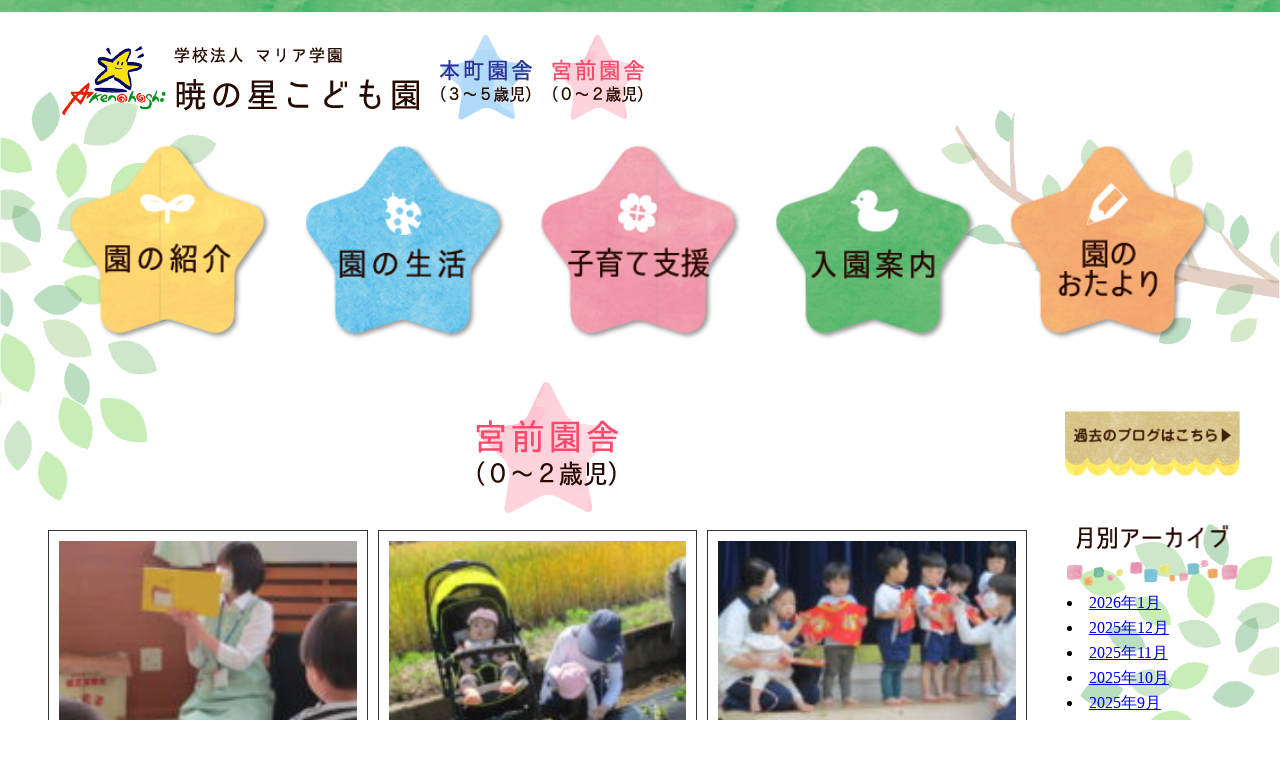

--- FILE ---
content_type: text/html; charset=UTF-8
request_url: http://akenohoshi.com/miyamae/2023/05/
body_size: 25725
content:
<!DOCTYPE html>

	<html lang="ja" xmlns="http://www.w3.org/1999/xhtml">

	<head>
		<!-- Google tag (gtag.js) -->
<script async src="https://www.googletagmanager.com/gtag/js?id=G-P9KRWZ5S33"></script>
<script>
  window.dataLayer = window.dataLayer || [];
  function gtag(){dataLayer.push(arguments);}
  gtag('js', new Date());

  gtag('config', 'G-P9KRWZ5S33');
</script>
		<meta http-equiv="Content-Type" content="text/html" charset="utf-8">
		<meta name="keywords" content="">
		<meta name="description" content="">
		<meta name="viewport" content="width=device-width,initial-scale=1.0,minimum-scale=1.0,maximum-scale=1.0,user-scalable=no">
		<title>学校法人マリア学園　暁の星こども園</title>
		<script src="https://code.jquery.com/jquery-3.5.1.js"></script>
		<meta name='robots' content='max-image-preview:large' />
<link rel="alternate" type="application/rss+xml" title="学校法人マリア学園　暁の星こども園 &raquo; 園のおたより(宮前) フィード" href="http://akenohoshi.com/miyamae/feed/" />
<link rel='stylesheet' id='wp-block-library-css' href='http://akenohoshi.com/wp/wp-includes/css/dist/block-library/style.min.css' type='text/css' media='all' />
<link rel='stylesheet' id='classic-theme-styles-css' href='http://akenohoshi.com/wp/wp-includes/css/classic-themes.min.css' type='text/css' media='all' />
<style id='global-styles-inline-css' type='text/css'>
body{--wp--preset--color--black: #000000;--wp--preset--color--cyan-bluish-gray: #abb8c3;--wp--preset--color--white: #ffffff;--wp--preset--color--pale-pink: #f78da7;--wp--preset--color--vivid-red: #cf2e2e;--wp--preset--color--luminous-vivid-orange: #ff6900;--wp--preset--color--luminous-vivid-amber: #fcb900;--wp--preset--color--light-green-cyan: #7bdcb5;--wp--preset--color--vivid-green-cyan: #00d084;--wp--preset--color--pale-cyan-blue: #8ed1fc;--wp--preset--color--vivid-cyan-blue: #0693e3;--wp--preset--color--vivid-purple: #9b51e0;--wp--preset--gradient--vivid-cyan-blue-to-vivid-purple: linear-gradient(135deg,rgba(6,147,227,1) 0%,rgb(155,81,224) 100%);--wp--preset--gradient--light-green-cyan-to-vivid-green-cyan: linear-gradient(135deg,rgb(122,220,180) 0%,rgb(0,208,130) 100%);--wp--preset--gradient--luminous-vivid-amber-to-luminous-vivid-orange: linear-gradient(135deg,rgba(252,185,0,1) 0%,rgba(255,105,0,1) 100%);--wp--preset--gradient--luminous-vivid-orange-to-vivid-red: linear-gradient(135deg,rgba(255,105,0,1) 0%,rgb(207,46,46) 100%);--wp--preset--gradient--very-light-gray-to-cyan-bluish-gray: linear-gradient(135deg,rgb(238,238,238) 0%,rgb(169,184,195) 100%);--wp--preset--gradient--cool-to-warm-spectrum: linear-gradient(135deg,rgb(74,234,220) 0%,rgb(151,120,209) 20%,rgb(207,42,186) 40%,rgb(238,44,130) 60%,rgb(251,105,98) 80%,rgb(254,248,76) 100%);--wp--preset--gradient--blush-light-purple: linear-gradient(135deg,rgb(255,206,236) 0%,rgb(152,150,240) 100%);--wp--preset--gradient--blush-bordeaux: linear-gradient(135deg,rgb(254,205,165) 0%,rgb(254,45,45) 50%,rgb(107,0,62) 100%);--wp--preset--gradient--luminous-dusk: linear-gradient(135deg,rgb(255,203,112) 0%,rgb(199,81,192) 50%,rgb(65,88,208) 100%);--wp--preset--gradient--pale-ocean: linear-gradient(135deg,rgb(255,245,203) 0%,rgb(182,227,212) 50%,rgb(51,167,181) 100%);--wp--preset--gradient--electric-grass: linear-gradient(135deg,rgb(202,248,128) 0%,rgb(113,206,126) 100%);--wp--preset--gradient--midnight: linear-gradient(135deg,rgb(2,3,129) 0%,rgb(40,116,252) 100%);--wp--preset--duotone--dark-grayscale: url('#wp-duotone-dark-grayscale');--wp--preset--duotone--grayscale: url('#wp-duotone-grayscale');--wp--preset--duotone--purple-yellow: url('#wp-duotone-purple-yellow');--wp--preset--duotone--blue-red: url('#wp-duotone-blue-red');--wp--preset--duotone--midnight: url('#wp-duotone-midnight');--wp--preset--duotone--magenta-yellow: url('#wp-duotone-magenta-yellow');--wp--preset--duotone--purple-green: url('#wp-duotone-purple-green');--wp--preset--duotone--blue-orange: url('#wp-duotone-blue-orange');--wp--preset--font-size--small: 13px;--wp--preset--font-size--medium: 20px;--wp--preset--font-size--large: 36px;--wp--preset--font-size--x-large: 42px;--wp--preset--spacing--20: 0.44rem;--wp--preset--spacing--30: 0.67rem;--wp--preset--spacing--40: 1rem;--wp--preset--spacing--50: 1.5rem;--wp--preset--spacing--60: 2.25rem;--wp--preset--spacing--70: 3.38rem;--wp--preset--spacing--80: 5.06rem;}:where(.is-layout-flex){gap: 0.5em;}body .is-layout-flow > .alignleft{float: left;margin-inline-start: 0;margin-inline-end: 2em;}body .is-layout-flow > .alignright{float: right;margin-inline-start: 2em;margin-inline-end: 0;}body .is-layout-flow > .aligncenter{margin-left: auto !important;margin-right: auto !important;}body .is-layout-constrained > .alignleft{float: left;margin-inline-start: 0;margin-inline-end: 2em;}body .is-layout-constrained > .alignright{float: right;margin-inline-start: 2em;margin-inline-end: 0;}body .is-layout-constrained > .aligncenter{margin-left: auto !important;margin-right: auto !important;}body .is-layout-constrained > :where(:not(.alignleft):not(.alignright):not(.alignfull)){max-width: var(--wp--style--global--content-size);margin-left: auto !important;margin-right: auto !important;}body .is-layout-constrained > .alignwide{max-width: var(--wp--style--global--wide-size);}body .is-layout-flex{display: flex;}body .is-layout-flex{flex-wrap: wrap;align-items: center;}body .is-layout-flex > *{margin: 0;}:where(.wp-block-columns.is-layout-flex){gap: 2em;}.has-black-color{color: var(--wp--preset--color--black) !important;}.has-cyan-bluish-gray-color{color: var(--wp--preset--color--cyan-bluish-gray) !important;}.has-white-color{color: var(--wp--preset--color--white) !important;}.has-pale-pink-color{color: var(--wp--preset--color--pale-pink) !important;}.has-vivid-red-color{color: var(--wp--preset--color--vivid-red) !important;}.has-luminous-vivid-orange-color{color: var(--wp--preset--color--luminous-vivid-orange) !important;}.has-luminous-vivid-amber-color{color: var(--wp--preset--color--luminous-vivid-amber) !important;}.has-light-green-cyan-color{color: var(--wp--preset--color--light-green-cyan) !important;}.has-vivid-green-cyan-color{color: var(--wp--preset--color--vivid-green-cyan) !important;}.has-pale-cyan-blue-color{color: var(--wp--preset--color--pale-cyan-blue) !important;}.has-vivid-cyan-blue-color{color: var(--wp--preset--color--vivid-cyan-blue) !important;}.has-vivid-purple-color{color: var(--wp--preset--color--vivid-purple) !important;}.has-black-background-color{background-color: var(--wp--preset--color--black) !important;}.has-cyan-bluish-gray-background-color{background-color: var(--wp--preset--color--cyan-bluish-gray) !important;}.has-white-background-color{background-color: var(--wp--preset--color--white) !important;}.has-pale-pink-background-color{background-color: var(--wp--preset--color--pale-pink) !important;}.has-vivid-red-background-color{background-color: var(--wp--preset--color--vivid-red) !important;}.has-luminous-vivid-orange-background-color{background-color: var(--wp--preset--color--luminous-vivid-orange) !important;}.has-luminous-vivid-amber-background-color{background-color: var(--wp--preset--color--luminous-vivid-amber) !important;}.has-light-green-cyan-background-color{background-color: var(--wp--preset--color--light-green-cyan) !important;}.has-vivid-green-cyan-background-color{background-color: var(--wp--preset--color--vivid-green-cyan) !important;}.has-pale-cyan-blue-background-color{background-color: var(--wp--preset--color--pale-cyan-blue) !important;}.has-vivid-cyan-blue-background-color{background-color: var(--wp--preset--color--vivid-cyan-blue) !important;}.has-vivid-purple-background-color{background-color: var(--wp--preset--color--vivid-purple) !important;}.has-black-border-color{border-color: var(--wp--preset--color--black) !important;}.has-cyan-bluish-gray-border-color{border-color: var(--wp--preset--color--cyan-bluish-gray) !important;}.has-white-border-color{border-color: var(--wp--preset--color--white) !important;}.has-pale-pink-border-color{border-color: var(--wp--preset--color--pale-pink) !important;}.has-vivid-red-border-color{border-color: var(--wp--preset--color--vivid-red) !important;}.has-luminous-vivid-orange-border-color{border-color: var(--wp--preset--color--luminous-vivid-orange) !important;}.has-luminous-vivid-amber-border-color{border-color: var(--wp--preset--color--luminous-vivid-amber) !important;}.has-light-green-cyan-border-color{border-color: var(--wp--preset--color--light-green-cyan) !important;}.has-vivid-green-cyan-border-color{border-color: var(--wp--preset--color--vivid-green-cyan) !important;}.has-pale-cyan-blue-border-color{border-color: var(--wp--preset--color--pale-cyan-blue) !important;}.has-vivid-cyan-blue-border-color{border-color: var(--wp--preset--color--vivid-cyan-blue) !important;}.has-vivid-purple-border-color{border-color: var(--wp--preset--color--vivid-purple) !important;}.has-vivid-cyan-blue-to-vivid-purple-gradient-background{background: var(--wp--preset--gradient--vivid-cyan-blue-to-vivid-purple) !important;}.has-light-green-cyan-to-vivid-green-cyan-gradient-background{background: var(--wp--preset--gradient--light-green-cyan-to-vivid-green-cyan) !important;}.has-luminous-vivid-amber-to-luminous-vivid-orange-gradient-background{background: var(--wp--preset--gradient--luminous-vivid-amber-to-luminous-vivid-orange) !important;}.has-luminous-vivid-orange-to-vivid-red-gradient-background{background: var(--wp--preset--gradient--luminous-vivid-orange-to-vivid-red) !important;}.has-very-light-gray-to-cyan-bluish-gray-gradient-background{background: var(--wp--preset--gradient--very-light-gray-to-cyan-bluish-gray) !important;}.has-cool-to-warm-spectrum-gradient-background{background: var(--wp--preset--gradient--cool-to-warm-spectrum) !important;}.has-blush-light-purple-gradient-background{background: var(--wp--preset--gradient--blush-light-purple) !important;}.has-blush-bordeaux-gradient-background{background: var(--wp--preset--gradient--blush-bordeaux) !important;}.has-luminous-dusk-gradient-background{background: var(--wp--preset--gradient--luminous-dusk) !important;}.has-pale-ocean-gradient-background{background: var(--wp--preset--gradient--pale-ocean) !important;}.has-electric-grass-gradient-background{background: var(--wp--preset--gradient--electric-grass) !important;}.has-midnight-gradient-background{background: var(--wp--preset--gradient--midnight) !important;}.has-small-font-size{font-size: var(--wp--preset--font-size--small) !important;}.has-medium-font-size{font-size: var(--wp--preset--font-size--medium) !important;}.has-large-font-size{font-size: var(--wp--preset--font-size--large) !important;}.has-x-large-font-size{font-size: var(--wp--preset--font-size--x-large) !important;}
.wp-block-navigation a:where(:not(.wp-element-button)){color: inherit;}
:where(.wp-block-columns.is-layout-flex){gap: 2em;}
.wp-block-pullquote{font-size: 1.5em;line-height: 1.6;}
</style>
<link rel='stylesheet' id='style-css' href='http://akenohoshi.com/wp/wp-content/themes/akenohoshi/style.css' type='text/css' media='all' />
<link rel='stylesheet' id='layout-css' href='http://akenohoshi.com/wp/wp-content/themes/akenohoshi/css/layout.css' type='text/css' media='all' />
<link rel='stylesheet' id='post-css' href='http://akenohoshi.com/wp/wp-content/themes/akenohoshi/css/post.css' type='text/css' media='all' />
<link rel='stylesheet' id='dashicons-css' href='http://akenohoshi.com/wp/wp-includes/css/dashicons.min.css' type='text/css' media='all' />
<link rel="https://api.w.org/" href="http://akenohoshi.com/wp-json/" /><link rel="icon" href="http://akenohoshi.com/wp/wp-content/uploads/2023/01/favicon.png" sizes="32x32" />
<link rel="icon" href="http://akenohoshi.com/wp/wp-content/uploads/2023/01/favicon.png" sizes="192x192" />
<link rel="apple-touch-icon" href="http://akenohoshi.com/wp/wp-content/uploads/2023/01/favicon.png" />
<meta name="msapplication-TileImage" content="http://akenohoshi.com/wp/wp-content/uploads/2023/01/favicon.png" />
	</head>

	<body class="archive date post-type-archive post-type-archive-miyamae miyamae">
		<svg display="none" version="1.1" xmlns="http://www.w3.org/2000/svg" xmlns:xlink="http://www.w3.org/1999/xlink">
  <defs>

    <symbol  id="mai"  viewBox="0 0 470.76 306.01">

<g>
	<path class="st0" d="M443.54,296.1H27.22c-9.52,0-17.3-8.38-17.3-18.63V28.55c0-4.71,1.64-9.02,4.34-12.31
		c3.18-3.87,7.81-6.32,12.96-6.32h416.33c9.52,0,17.3,8.38,17.3,18.63v248.92C460.84,287.71,453.06,296.1,443.54,296.1z"/>
	<polyline class="st0" points="14.26,16.24 235.38,177 456.41,16.24 	"/>
</g>
</svg>

    </symbol>


  </defs>
</svg>		<div class="wrap">
		<header class="layout-header">
			<div class="innerbox header-linkarea">
				<div id="logo"><a href="http://akenohoshi.com"><img src="http://akenohoshi.com/wp/wp-content/themes/akenohoshi/images/logo.png" alt="暁の星こども園"></a></div>
				<ul class="kousha pc_disp">
					<li class="kousta-item honmachi"><img src="http://akenohoshi.com/wp/wp-content/themes/akenohoshi/images/h_link-honmachi.png" alt="園舎名の画像/本町園舎（３～５歳児）"></li>
					<li class="kousta-item miyanomae"><img src="http://akenohoshi.com/wp/wp-content/themes/akenohoshi/images/h_link-miyamae.png" alt="園舎名の画像/宮前園舎（0～2歳児）"></li>
				</ul>
				<!--<div class="menu-item pearent pc_disp"><a href=""><img src="http://akenohoshi.com/wp/wp-content/themes/akenohoshi/images/h_link-parent.png" alt=""></a></div>-->

			</div>
							<div class="page-keyvisual page-miyamae">
					<h2 class="page-name pagename-miyamae">おはなし大好き♪</h2>
				</div>
						<div class="innerbox globalmenu">
				<div class="menu-wrapper globalmenu-wrapper">
					<div id="menu_btn">
						<div class="menu-trigger">
							<span></span>
							<span></span>
							<span></span>
						</div>
					</div>
					
						<nav id="nav" role="navigation" class="global-nav">
							<ul id="menu" class="nav"><li id="menu-item-21" class="menu-item menu-item-type-post_type menu-item-object-page"><a class="about" href="http://akenohoshi.com/about/"><span>園の紹介</span></a></li>
<li id="menu-item-20" class="menu-item menu-item-type-post_type menu-item-object-page"><a class="schoollife" href="http://akenohoshi.com/schoollife/"><span>園の生活</span></a></li>
<li id="menu-item-22" class="menu-item menu-item-type-post_type menu-item-object-page"><a class="support" href="http://akenohoshi.com/support/"><span>子育て支援</span></a></li>
<li id="menu-item-18" class="menu-item menu-item-type-post_type menu-item-object-page"><a class="admission" href="http://akenohoshi.com/admission/"><span>入園案内</span></a></li>
<li id="menu-item-33" class="menu-item menu-item-type-custom menu-item-object-custom menu-item-has-children"><a class="album"><span>園のお便り</span></a>
<ul class="sub-menu">
	<li id="menu-item-34" class="menu-item menu-item-type-custom menu-item-object-custom"><a class="honmachi" href="http://akenohoshi.com/honmachi"><span>本町園舎</span></a></li>
	<li id="menu-item-35" class="menu-item menu-item-type-custom menu-item-object-custom"><a class="miyamae" href="http://akenohoshi.com/miyamae"><span>宮前園舎</span></a></li>
</ul>
</li>
</ul>							<ul class="menu-box sp_disp">
								<li class="menu-item tel honmacho"><span><img src="http://akenohoshi.com/wp/wp-content/themes/akenohoshi/images/globalmenu/honmachi_sp_1.png" alt="本町園舎電話番号（タイトル画像）"></span><a href="tel:0596-22-0689"><img src="http://akenohoshi.com/wp/wp-content/themes/akenohoshi/images/globalmenu/tel-honmachi_sp.png" alt="本町園舎電話番号：0596-22-0689"></a></li>
								<li class="menu-item tel miyamae"><span><img src="http://akenohoshi.com/wp/wp-content/themes/akenohoshi/images/globalmenu/miyamae_sp_1.png" alt="宮前園舎電話番号（タイトル画像）"></span><a href="tel:0596-20-1117"><img src="http://akenohoshi.com/wp/wp-content/themes/akenohoshi/images/globalmenu/tel-miyamae_sp.png" alt="宮前園舎電話番号：0596-20-1117"></a></li>
								<li class="menu-item inquiry-mail"><a href="http://akenohoshi.com/contact"><img src="http://akenohoshi.com/wp/wp-content/themes/akenohoshi/images/globalmenu/contact_sp.png" alt="お問い合わせ"></a></li>
								<!--<li class="menu-item pearent"><a href=""><img src="http://akenohoshi.com/wp/wp-content/themes/akenohoshi/images/globalmenu/parent_sp.png" alt="保護者のページへのリンク"></a></li>-->
								<li><a class="link-pp" href="http://akenohoshi.com/privacypolicy"><img src="http://akenohoshi.com/wp/wp-content/themes/akenohoshi/images/globalmenu/link-privacy.png" alt="リンクボタン画像：プライバシーポリシーへのリンク"></a></li>
							</ul>
						</nav>
									</div>
				<div class="overlay"></div>
			</div>

		</header>
		<main class="layout-body">
<div class="container innerbox contents-miyamae units-grid">
	
					<div class="unit-item category_pagename">
				<div class="tarm-name miyamae">
					園のおたより(宮前)				</div>
				<div class="sp_disp go_moreblog">
					<a href="http://www.akenohoshi.com/hoikuen/calen/calen.html"><img src="http://akenohoshi.com/wp/wp-content/themes/akenohoshi/images/post/blog_more.png" alt="過去blogへのリンクボタン"></a>
				</div>
			</div>
		
		<article class="page-content content-miyamae unit-item entry-index">
						<section class="excerpt entry-miyamae">
		
	<a href="http://akenohoshi.com/miyamae/%e3%81%8a%e3%81%af%e3%81%aa%e3%81%97%e5%a4%a7%e5%a5%bd%e3%81%8d%e2%99%aa-3/">

		<p class="img-circle"><img width="150" height="150" src="http://akenohoshi.com/wp/wp-content/uploads/2023/05/IMG_0104-150x150.jpg" class="thumbnail-image" alt="" decoding="async" loading="lazy" srcset="" sizes="(max-width: 150px) 100vw, 150px" />	</a></p>
		<p class="day">2023.05.25 </p>
	<p class="category"><span class="miyamae">園のおたより(宮前)</span></p>
	<h3 class="entry-name"><a href="http://akenohoshi.com/miyamae/%e3%81%8a%e3%81%af%e3%81%aa%e3%81%97%e5%a4%a7%e5%a5%bd%e3%81%8d%e2%99%aa-3/">おはなし大好き♪</h3>
	</a>
</section>			<section class="excerpt entry-miyamae">
		
	<a href="http://akenohoshi.com/miyamae/%e8%8a%8b%e8%8b%97%e3%82%92%e6%a4%8d%e3%81%88%e3%81%9f%e3%82%88%ef%bc%81/">

		<p class="img-circle"><img width="150" height="150" src="http://akenohoshi.com/wp/wp-content/uploads/2023/05/IMG_0073-1-1-150x150.jpg" class="thumbnail-image" alt="" decoding="async" loading="lazy" srcset="" sizes="(max-width: 150px) 100vw, 150px" />	</a></p>
		<p class="day">2023.05.16 </p>
	<p class="category"><span class="miyamae">園のおたより(宮前)</span></p>
	<h3 class="entry-name"><a href="http://akenohoshi.com/miyamae/%e8%8a%8b%e8%8b%97%e3%82%92%e6%a4%8d%e3%81%88%e3%81%9f%e3%82%88%ef%bc%81/">芋苗を植えたよ！</h3>
	</a>
</section>			<section class="excerpt entry-miyamae">
		
	<a href="http://akenohoshi.com/miyamae/%e3%81%8a%e8%aa%95%e7%94%9f%e6%97%a5%e3%81%8a%e3%82%81%e3%81%a7%e3%81%a8%e3%81%86%ef%bc%81-2/">

		<p class="img-circle"><img width="150" height="150" src="http://akenohoshi.com/wp/wp-content/uploads/2023/05/IMG_0049-1-150x150.jpg" class="thumbnail-image" alt="" decoding="async" loading="lazy" srcset="" sizes="(max-width: 150px) 100vw, 150px" />	</a></p>
		<p class="day">2023.05.11 </p>
	<p class="category"><span class="miyamae">園のおたより(宮前)</span></p>
	<h3 class="entry-name"><a href="http://akenohoshi.com/miyamae/%e3%81%8a%e8%aa%95%e7%94%9f%e6%97%a5%e3%81%8a%e3%82%81%e3%81%a7%e3%81%a8%e3%81%86%ef%bc%81-2/">お誕生日おめでとう！</h3>
	</a>
</section>			<section class="excerpt entry-miyamae">
		
	<a href="http://akenohoshi.com/miyamae/%ef%bc%95%e6%9c%88%ef%bc%95%e6%97%a5%e3%81%af%e3%80%81%e3%81%93%e3%81%a9%e3%82%82%e3%81%ae%e6%97%a5/">

		<p class="img-circle"><img width="150" height="150" src="http://akenohoshi.com/wp/wp-content/uploads/2023/05/IMG_0045-1-150x150.jpg" class="thumbnail-image" alt="" decoding="async" loading="lazy" srcset="" sizes="(max-width: 150px) 100vw, 150px" />	</a></p>
		<p class="day">2023.05.02 </p>
	<p class="category"><span class="miyamae">園のおたより(宮前)</span></p>
	<h3 class="entry-name"><a href="http://akenohoshi.com/miyamae/%ef%bc%95%e6%9c%88%ef%bc%95%e6%97%a5%e3%81%af%e3%80%81%e3%81%93%e3%81%a9%e3%82%82%e3%81%ae%e6%97%a5/">５月５日は、こどもの日</h3>
	</a>
</section>		</article>
		<div class="unit-item page-nav">
					</div>
		<div class="sideber sideber-link unit-item pc_disp">
	<a href="http://www.akenohoshi.com/hoikuen/calen/calen.html"><img src="http://akenohoshi.com/wp/wp-content/themes/akenohoshi/images/post/blog_more.png" alt="過去blogへのリンクボタン"></a>
</div>
<div class="sideber sideber-miyamae unit-item">
	<assidde class="side-content">
		<h4 class="content-title archive">アーカイブ</h4>
			<li><a href='http://akenohoshi.com/miyamae/2026/01'>2026年1月</a></li>
	<li><a href='http://akenohoshi.com/miyamae/2025/12'>2025年12月</a></li>
	<li><a href='http://akenohoshi.com/miyamae/2025/11'>2025年11月</a></li>
	<li><a href='http://akenohoshi.com/miyamae/2025/10'>2025年10月</a></li>
	<li><a href='http://akenohoshi.com/miyamae/2025/09'>2025年9月</a></li>
	<li><a href='http://akenohoshi.com/miyamae/2025/08'>2025年8月</a></li>
	<li><a href='http://akenohoshi.com/miyamae/2025/07'>2025年7月</a></li>
	<li><a href='http://akenohoshi.com/miyamae/2025/06'>2025年6月</a></li>
	<li><a href='http://akenohoshi.com/miyamae/2025/05'>2025年5月</a></li>
	<li><a href='http://akenohoshi.com/miyamae/2025/04'>2025年4月</a></li>
	<li><a href='http://akenohoshi.com/miyamae/2025/03'>2025年3月</a></li>
	<li><a href='http://akenohoshi.com/miyamae/2025/02'>2025年2月</a></li>
	<li><a href='http://akenohoshi.com/miyamae/2025/01'>2025年1月</a></li>
	<li><a href='http://akenohoshi.com/miyamae/2024/12'>2024年12月</a></li>
	<li><a href='http://akenohoshi.com/miyamae/2024/11'>2024年11月</a></li>
	<li><a href='http://akenohoshi.com/miyamae/2024/10'>2024年10月</a></li>
	<li><a href='http://akenohoshi.com/miyamae/2024/09'>2024年9月</a></li>
	<li><a href='http://akenohoshi.com/miyamae/2024/08'>2024年8月</a></li>
	<li><a href='http://akenohoshi.com/miyamae/2024/07'>2024年7月</a></li>
	<li><a href='http://akenohoshi.com/miyamae/2024/06'>2024年6月</a></li>
	<li><a href='http://akenohoshi.com/miyamae/2024/05'>2024年5月</a></li>
	<li><a href='http://akenohoshi.com/miyamae/2024/04'>2024年4月</a></li>
	<li><a href='http://akenohoshi.com/miyamae/2024/03'>2024年3月</a></li>
	<li><a href='http://akenohoshi.com/miyamae/2024/02'>2024年2月</a></li>
	<li><a href='http://akenohoshi.com/miyamae/2024/01'>2024年1月</a></li>
	<li><a href='http://akenohoshi.com/miyamae/2023/12'>2023年12月</a></li>
	<li><a href='http://akenohoshi.com/miyamae/2023/11'>2023年11月</a></li>
	<li><a href='http://akenohoshi.com/miyamae/2023/10'>2023年10月</a></li>
	<li><a href='http://akenohoshi.com/miyamae/2023/09'>2023年9月</a></li>
	<li><a href='http://akenohoshi.com/miyamae/2023/08'>2023年8月</a></li>
	<li><a href='http://akenohoshi.com/miyamae/2023/07'>2023年7月</a></li>
	<li><a href='http://akenohoshi.com/miyamae/2023/06'>2023年6月</a></li>
	<li><a href='http://akenohoshi.com/miyamae/2023/05'>2023年5月</a></li>
	<li><a href='http://akenohoshi.com/miyamae/2023/04'>2023年4月</a></li>
	<li><a href='http://akenohoshi.com/miyamae/2023/03'>2023年3月</a></li>
	<li><a href='http://akenohoshi.com/miyamae/2023/02'>2023年2月</a></li>
	<li><a href='http://akenohoshi.com/miyamae/2023/01'>2023年1月</a></li>
		<ul class="archive-list month">

		</ul>
	</assidde>
</div><!-- / .sideber side-slug unit-4 -->
	</div><!-- / .container -->
 
 </main>
 <!--layout-body-->
 <footer class="layout-footer">
 	<div class="innerbox box-1">
 		<div class="footer-logo">
 			<picture>
 				<source media="(min-width: 750px)" srcset="http://akenohoshi.com/wp/wp-content/themes/akenohoshi/images/footer_logo.png" alt="ロゴ">
 				<img src="http://akenohoshi.com/wp/wp-content/themes/akenohoshi/images/footer_logo.png" alt="ロゴ">
 			</picture>
 		</div>
 		<a class="link-contact pc_disp" href="http://akenohoshi.com/contact"><img src="http://akenohoshi.com/wp/wp-content/themes/akenohoshi/images/f_link-contact_pc.png" alt=""></a>
 	</div>
 	<div class="innerbox box-2">
 		<address class="add honmachi">
 			<h2 class="name">本町園舎（３～５歳児）</h2>
 			<div class="line">〒 519-0505　三重県伊勢市小俣町本町1336</div>
 			<div class="tel">TEL 0596-22-0689</div>
 			<div class="fax">FAX 0596-22-0691</div>
 			<div class="mail">E-mail：maria@akenohoshi.com</div>
 		</address>
 		<address class="add miyamae">
 			<h2 class="name">宮前園舎（０～２歳児）</h2>
 			<div class="line">〒 519-0504　三重県伊勢市小俣町宮前475-1</div>
 			<div class="tel">TEL 0596-20-1117</div>
 			<div class="fax">FAX 0596-20-1118</div>
 		</address>
 		<ul class="link-area">
 			<li><a class="link-pp pc_disp" href="http://akenohoshi.com/privacypolicy"><img src="http://akenohoshi.com/wp/wp-content/themes/akenohoshi/images/f_link-privacy.png" alt="リンクボタン画像：プライバシーポリシーへのリンク"></a></li>
 		</ul>
 	</div>
 	<small class="copyright">2022 学校法人マリア学園　暁の星こども園 All rights reserved.</small>
 </footer>
 </div>
 <!--//wrap-->
 <script type='text/javascript' src='http://akenohoshi.com/wp/wp-content/themes/akenohoshi/js/site.js' id='site-js'></script>
 </body>

 </html>
 

--- FILE ---
content_type: text/css
request_url: http://akenohoshi.com/wp/wp-content/themes/akenohoshi/css/post.css
body_size: 10352
content:
@import url("https://fonts.googleapis.com/css2?family=M+PLUS+1p:wght@300&display=swap");@media screen and (max-width: 750px){.innerbox.inquiry{display:none}}.page-nav{display:flex;justify-content:center}.single .page-nav{margin-top:8rem}.pagination{display:flex;width:80%;margin:auto;padding:5rem 0;align-items:center;justify-content:center}.pagination a,.pagination span{text-decoration:none;width:100%;height:100%;display:flex;align-items:center;justify-content:center;color:#464646}.pagination .current{background-color:rgba(201,201,201,0.2);border-radius:100%}.pagination a:hover{background-color:rgba(70,70,70,0.2);border-radius:100%}.pagination-next,.last,.pagination-prev,.start{display:flex;margin:1rem;align-items:center;justify-content:center}.pagination-next a,.last a,.pagination-prev a,.start a{display:block;width:100%;height:100%}.pagination-next a:before,.last a:before,.pagination-prev a:before,.start a:before{display:block;font-family:"dashicons";color:#212529}.pagenation-number{display:flex;list-style:none;padding-left:0;font-family:'M PLUS 1p', sans-serif}.pagenation-number li{margin:1rem}.single-pagination{text-align:center;padding-left:0;margin-bottom:0;list-style:none;display:inline-flex}.single-pagination li{margin:0 0.8rem}.single-pagination a{color:#464646}.single-pagination a:hover{color:#c9c9c9}.prev-post{text-align:right}@media screen and (min-width: 751px){.pagination{font-size:2.8rem}}@media screen and (max-width: 750px){.pagination{font-size:3.2rem}.single-pagination{flex-direction:column;width:100%}.single-pagination li{background:#c9c9c9;border-radius:3px;margin:1%}.single-pagination li a{display:flex;justify-content:center;align-items:center;height:4.2rem;text-decoration:none;color:#fff}}.entry-index{display:grid;grid-auto-rows:1fr;grid-gap:0.8rem;padding:0.8rem;margin:0 0 2rem}.excerpt{overflow:auto;min-width:0;padding:1em}@media screen and (max-width: 750px){.entry-index{grid-auto-rows:initial}.excerpt a{margin:auto;display:flex;text-decoration:none;flex-direction:column}.excerpt header{width:48%;margin-right:0}.excerpt .eye-chatch{order:-1;width:48%;margin-left:0}}.side-content{width:98%;margin:0 auto}@media screen and (max-width: 750px){.side-content{width:100%;display:flex;flex-wrap:wrap}.side-content .archive-list.month{width:100%;display:grid;grid-template-columns:repeat(auto-fill, minmax(120px, 1fr))}.side-content li{height:40px;display:flex;justify-content:center;align-items:center}}.content-info{margin-top:5rem}.contents-info .excerpt{border:solid 1px #333;padding:1rem;display:grid;grid-template-columns:50% 50%;grid-template-rows:auto auto auto;background-color:#fff}.contents-info .excerpt img{object-fit:cover;width:100%;height:180px}.contents-info .excerpt .img-circle{grid-column:1/3;grid-row:1/2}.contents-info .excerpt .category{grid-column:2/3;grid-row:2/3}.contents-info .excerpt .day{grid-column:1/2;grid-row:2/3}.contents-info .excerpt .entry-name{grid-column:1/3;grid-row:3/4}.contents-info .excerpt .entry-name a{text-decoration:none;font-size:1.6rem;font-weight:normal;color:#212529}.contents-info .category,.contents-info .day{font-size:1.3rem}.contents-info .category span{background-color:#ccc;padding:0 0.5rem;border-radius:0.3rem}.contents-info .category span.info{background-color:#EDAF32}.contents-info .category span.honmachi{color:#2E3192;background-color:#B0DDED}.contents-info .category span.miyamae{color:#FF486C;background-color:#FFE6E9}.contents-info .entry .date{font-size:0.8em;color:#2E3192}@media screen and (min-width: 751px){.contents-info.units-grid{grid-template-columns:minmax(auto, 1fr);grid-template-rows:1fr auto;gap:0 10px}.contents-info .unit-item.category_pagename{grid-column:1/2;grid-row:1/2}.contents-info .unit-item.category_pagename .tarm-name{text-indent:100%;white-space:nowrap;overflow:hidden;height:100%}.contents-info .unit-item.category_pagename .tarm-name.honmachi{background:url(../images/post/catname_honmachi.png) no-repeat center center}.contents-info .unit-item.category_pagename .tarm-name.miyamae{background:url(../images/post/catname_miyamae.png) no-repeat center center}.contents-info .unit-item.sideber-link{grid-column:2/3;grid-row:1/2;display:flex;align-items:center;justify-content:center}.contents-info .unit-item.content-album{grid-column:1/2;grid-row:2/3}.contents-info .unit-item.sideber-album{grid-column:2/3;grid-row:2/3}.contents-info .unit-item.page-nav{grid-column:1/2;grid-row:3/4}.contents-info .entry-index{width:100%;gap:10px;grid-template-columns:repeat(4, 1fr)}.contents-info .entry-header{padding:1.5rem}.contents-info .article{margin-top:2rem;padding:1rem}.contents-info .entry{width:90%;margin:0 auto}}.contents-info .entry-name{color:#464646}.contents-info .article{padding:1rem}.contents-info .entry-info.excerpt{max-width:70ch;width:100%}.contents-info .entry-info.excerpt a{text-decoration:none;color:#212529}.contents-info .entry-header{background:url("../images/post/info_line.png") bottom left repeat-x}@media print, screen and (min-width: 751px){.contents-miyamae.units-grid,.contents-honmachi.units-grid{grid-template-columns:minmax(auto, 1fr) minmax(0, 175px);grid-template-rows:15rem 1fr auto;gap:0 10px}.contents-miyamae .unit-item.category_pagename,.contents-honmachi .unit-item.category_pagename{grid-column:1/2;grid-row:1/2}.contents-miyamae .unit-item.category_pagename .tarm-name,.contents-honmachi .unit-item.category_pagename .tarm-name{text-indent:100%;white-space:nowrap;overflow:hidden;height:100%}.contents-miyamae .unit-item.category_pagename .tarm-name.honmachi,.contents-honmachi .unit-item.category_pagename .tarm-name.honmachi{background:url(../images/post/catname_honmachi.png) no-repeat center center}.contents-miyamae .unit-item.category_pagename .tarm-name.miyamae,.contents-honmachi .unit-item.category_pagename .tarm-name.miyamae{background:url(../images/post/catname_miyamae.png) no-repeat center center}.contents-miyamae .unit-item.sideber-link,.contents-honmachi .unit-item.sideber-link{grid-column:2/3;grid-row:1/2;display:flex;align-items:center;justify-content:center}.contents-miyamae .unit-item.content-album,.contents-honmachi .unit-item.content-album{grid-column:1/2;grid-row:2/3}.contents-miyamae .unit-item.sideber-album,.contents-honmachi .unit-item.sideber-album{grid-column:2/3;grid-row:2/3}.contents-miyamae .unit-item.page-nav,.contents-honmachi .unit-item.page-nav{grid-column:1/2;grid-row:3/4}.contents-miyamae .entry-index,.contents-honmachi .entry-index{gap:10px;grid-template-columns:repeat(3, 1fr)}}@media screen and (max-width: 750px){.contents-miyamae.units-grid,.contents-honmachi.units-grid{grid-row-gap:10px;grid-template-rows:repeat(3, auto);grid-template-columns:1fr}.contents-miyamae .unit-item.content-album,.contents-honmachi .unit-item.content-album{grid-row:2/3}.contents-miyamae .unit-item.page-nav,.contents-honmachi .unit-item.page-nav{grid-row:3/4}.contents-miyamae .tarm-name,.contents-honmachi .tarm-name{text-indent:100%;white-space:nowrap;overflow:hidden;height:130px}.contents-miyamae .tarm-name.honmachi,.contents-honmachi .tarm-name.honmachi{background:url(../images/post/catname_honmachi.png) no-repeat center center;background-size:30%}.contents-miyamae .tarm-name.miyamae,.contents-honmachi .tarm-name.miyamae{background:url(../images/post/catname_miyamae.png) no-repeat center center;background-size:30%}.contents-miyamae .go_moreblog,.contents-honmachi .go_moreblog{text-align:center}}.contents-miyamae .content-title.archive,.contents-honmachi .content-title.archive{text-indent:100%;white-space:nowrap;overflow:hidden;background:url(../images/post/side_monthly.png) no-repeat center center;height:61px}.contents-miyamae .excerpt,.contents-honmachi .excerpt{border:solid 1px #333;padding:1rem;display:grid;grid-template-columns:50% 50%;grid-template-rows:auto auto auto;background-color:#fff}.contents-miyamae .excerpt img,.contents-honmachi .excerpt img{object-fit:cover;width:100%;height:180px}.contents-miyamae .excerpt .img-circle,.contents-honmachi .excerpt .img-circle{grid-column:1/3;grid-row:1/2}.contents-miyamae .excerpt .category,.contents-honmachi .excerpt .category{grid-column:2/3;grid-row:2/3}.contents-miyamae .excerpt .day,.contents-honmachi .excerpt .day{grid-column:1/2;grid-row:2/3}.contents-miyamae .excerpt .entry-name,.contents-honmachi .excerpt .entry-name{grid-column:1/3;grid-row:3/4}.contents-miyamae .excerpt .entry-name a,.contents-honmachi .excerpt .entry-name a{text-decoration:none;font-size:1.6rem;font-weight:normal;color:#212529}.contents-miyamae .category,.contents-miyamae .day,.contents-honmachi .category,.contents-honmachi .day{font-size:1.3rem}.contents-miyamae .category span,.contents-honmachi .category span{background-color:#ccc;padding:0 0.5rem;border-radius:0.3rem}.contents-miyamae .category span.info,.contents-honmachi .category span.info{background-color:#EDAF32}.contents-miyamae .category span.honmachi,.contents-honmachi .category span.honmachi{color:#2E3192;background-color:#B0DDED}.contents-miyamae .category span.miyamae,.contents-honmachi .category span.miyamae{color:#FF486C;background-color:#FFE6E9}.contents-miyamae .entry .date,.contents-honmachi .entry .date{font-size:0.8em;color:#2E3192}.contents-miyamae .content-album.honmachi .entry .entry-header,.contents-honmachi .content-album.honmachi .entry .entry-header{background:url("../images/post/honmachi_line.png") bottom left repeat-x}.contents-miyamae .content-album.miyamae .entry .entry-header,.contents-honmachi .content-album.miyamae .entry .entry-header{background:url("../images/post/miyamae_line.png") bottom left repeat-x}.contents-miyamae .entry-header,.contents-honmachi .entry-header{padding:1.5rem}.contents-miyamae .article,.contents-honmachi .article{margin-top:2rem;padding:1rem}.sideber-miyamae,.sideber-honmachi{margin:0 auto;width:100%}.sideber-miyamae .side-content,.sideber-honmachi .side-content{display:flex;flex-direction:column}.sideber-miyamae h4,.sideber-honmachi h4{margin:2% auto;font-size:1.5em;font-style:normal;font-family:'M PLUS 1p', sans-serif;color:#464646;text-align:center;position:relative;width:100%}.sideber-miyamae .month,.sideber-honmachi .month{margin:0 auto}.sideber-miyamae .month li,.sideber-honmachi .month li{list-style:none;margin:0.5rem 0}.sideber-miyamae .month li a,.sideber-honmachi .month li a{text-decoration:none;color:#212529}


--- FILE ---
content_type: application/javascript
request_url: http://akenohoshi.com/wp/wp-content/themes/akenohoshi/js/site.js
body_size: 5203
content:
// JavaScript Document

/*-------------------------------------*/
// ページトップ
/*-------------------------------------*/
//スムーズスクロール
jQuery(document).ready(function ($) {
	//表示
	$('.layout-footer').after('<div class="tothetop"><a href="#">page top</a></div>');
	var topBtn = $('.tothetop');
	topBtn.hide();

	$(window).scroll(function () {
		if ($(this).scrollTop() > 600) {
			topBtn.fadeIn();
		} else {
			topBtn.fadeOut();
		}
	});

	//ページ内リンクとページトップへの移動
	$('a[href=#]').click(function () {
		//スピード調整
		var hrefval = $(this).attr('href');
		//console.log(hrefval);
		var positiontop;
		var speed;

		if (hrefval == "#") {
			positiontop = 0;
			speed = 200 + $(this).offset().top / 30;
		} else {
			var targetelement = $(hrefval);
			positiontop = targetelement.offset().top - 100;
			speed = 200 + (positiontop + 120) / 30;
		}

		$(isHtmlScrollable ? 'html' : 'body').animate({
			scrollTop: positiontop
		}, speed);
		return false;
	});
});
/*-------------------------------------*/
//  colorbox
/*-------------------------------------*/
$(function () {
	$(".inline").colorbox({
		inline: true,
		maxWidth: "90%",
		maxHeight: "90%",
		opacity: 0.7
	});

	//   $(".gallery").colorbox({
	//   rel:'slideshow',
	//   slideshow:true,
	//   slideshowSpeed:3000,
	//   maxWidth:"90%",
	//   maxHeight:"90%",
	//   opacity: 0.7
	// });
});

/*------------------*/
/* メニューの設定 */
/*------------------*/
$('#menu_btn').on('click', function () {
	if ($(this).hasClass('active')) {
		$(this).removeClass('active');
		$('#main').removeClass('open');
		$('#nav').removeClass('open');
		$('.overlay').removeClass('open');
	} else {
		$(this).addClass('active');
		$('#main').addClass('open');
		$('#nav').addClass('open');
		$('.overlay').addClass('open');
	}
});
$('.overlay').on('click', function () {
	if ($(this).hasClass('open')) {
		$(this).removeClass('open');
		$('#menu_btn').removeClass('active');
		$('#main').removeClass('open');
		$('#nav').removeClass('open');
	}
});

// メニューアコーディオン
var submenu = $(".nav");
submenu.each(function () {
	var noTargetSubmenu = $(this).siblings(submenu);
	$(this).find(".menu-item-has-children > a:first-of-type").click(function () {
		$(this).next(".sub-menu").slideToggle();
		$(this).toggleClass("open");
		noTargetSubmenu.find(".sub-menu").slideUp();
		noTargetSubmenu.find(".menu-item-has-children > a:first-of-type").removeClass("open");
		return false;
	});
});
var accordion = $(".nav");


//------------------
//郵便自動
//------------------
jQuery(function ($) {
	$('.zip-button').click(function () {
		AjaxZip3.zip2addr('zip1', 'zip2', 'pref', 'address');
	});
});

//------------------
//MW WP Form　error位置へスクロール
//------------------
jQuery(function ($) {
	if ($('.error')[0]) {
		$('.mw_wp_form').addClass('mw_wp_form_error');

		var errorEl = $('.mw_wp_form').eq(0);
		var position = errorEl.parent().offset().top - 100;
		$('body,html').delay(200).animate({ scrollTop: position }, 600, 'swing');
	}
});


//------------------
//画像切替
//***_sp.png（スマホ）/***_pc.png（PC)
//------------------
$(function () {
	//変数セット
	var $elem = $('.sp_img img');
	var sp = '_sp.';
	var pc = '_pc.';
	var replaceWidth = 750;

	function imageSwitch() {


		$elem.each(function () {
			var $this = $(this);

			var windowWidth = parseInt($(window).width());
			$this.removeAttr('loading');
			$this.removeAttr('srcset');
			$this.removeAttr('sizes');
			$this.removeAttr('width');
			$this.removeAttr('height');
			$this.removeClass(function (index, className) {
				return (className.match(/\bwp-image\S+/g) || []).join(' ');
			});

			if (windowWidth >= replaceWidth) {
				$this.attr('src', $this.attr('src').replace(sp, pc));
			} else {
				$this.attr('src', $this.attr('src').replace(pc, sp));
			}
		});

	}
	imageSwitch();

	var delayStart;
	var delayTime = 200; //ミリSec
	$(window).on('resize', function () {
		clearTimeout(delayStart);
		delayStart = setTimeout(function () {
			imageSwitch();
		}, delayTime);
	});
});


//------------------
//自動入力した表のtrへの直接のスタイルを消す
//------------------
$(function () {
	var $this = $('tr');
	$this.removeAttr('style');
});


//------------------
//slick（スライダー）
//------------------
$(function () {
	$('.slider').slick({
		arrows: false,
		autoplay: true,
		adaptiveHeight: true,
		fade: true,
		autoplaySpeed: 5000,
		speed: 3000,
		centerMode: true,
		centerPadding: "0%",
		swipe: true, // 操作による切り替えはさせない
		arrows: false, // 矢印非表示
		pauseOnFocus: true, // スライダーをフォーカスした時にスライドを停止させるか
		pauseOnHover: false, // スライダーにマウスホバーした時にスライドを停止させるか
		responsive: [
			{
				breakpoint: 750,
				settings: {
					centerPadding: "0%",
				}
			}
		]
	});
});